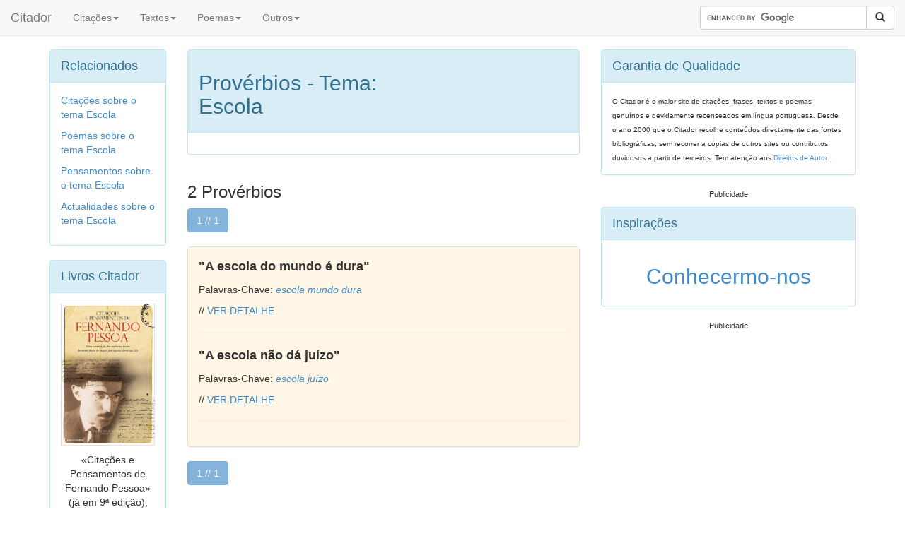

--- FILE ---
content_type: text/html; charset=UTF-8
request_url: https://www.citador.pt/proverbios.php?sobre=Escola&op=8&theme=893&firstrec=0
body_size: 3348
content:
<!DOCTYPE HTML PUBLIC "-//W3C//DTD HTML 4.01//EN" "https://www.w3.org/TR/html4/strict.dtd">
<html xmlns="https://www.w3.org/1999/xhtml"
      xmlns:og="https://ogp.me/ns#"
      xmlns:fb="https://www.facebook.com/2008/fbml">
<head>

<meta http-equiv="X-UA-Compatible" content="IE=edge">
<meta name="viewport" content="width=device-width, initial-scale=1">
<link rel="stylesheet" href="https://maxcdn.bootstrapcdn.com/bootstrap/3.2.0/css/bootstrap.min.css">

<title>Escola - Provérbios  - Citador</title>
<meta http-equiv="Content-Type" content="text/html; charset=iso-8859-1">
<META name="Author" content="Citador.pt">

<META name="description" content="Escola - Provérbios  sobre Escola. Citador - A Maior Base Temática de Provérbios em Lingua Portuguesa. Milhares de Provérbios">
<META name="keywords" content="Escola,provérbios">


<style>
div.textsmall {
	font-size: 75%
}
</style>


<script>
    window ['gtag_enable_tcf_support'] = true;
</script>
<!-- Global site tag (gtag.js) - Google Analytics -->
<script async src="https://www.googletagmanager.com/gtag/js?id=UA-379952-1"></script>
<script>
  window.dataLayer = window.dataLayer || [];
  function gtag(){dataLayer.push(arguments);}
  gtag('js', new Date());

  gtag('config', 'UA-379952-1');
</script>

<link rel="alternate" type="application/rss+xml" title="Citador [RSS]" href="https://www.citador.pt/outs/citrand.xml">
<link rel="alternate" type="application/rss+xml" title="Citação do Dia [RSS]" href="https://www.citador.pt/outs/citdia.xml">
<link rel="alternate" type="application/rss+xml" title="Actualidades [RSS]" href="https://www.citador.pt/outs/citactual.xml">
<link rel="alternate" type="application/rss+xml" title="Citações Fernando Pessoa [RSS]" href="https://www.citador.pt/outs/citautor334.xml">
<link rel="alternate" type="application/rss+xml" title="Citações Amor [RSS]" href="https://www.citador.pt/outs/citema12.xml">
<link rel="alternate" type="application/rss+xml" title="Citações Felicidade [RSS]" href="https://www.citador.pt/outs/citema87.xml">
<link rel="alternate" type="application/rss+xml" title="Reflexões e Pensamentos [RSS]" href="https://citador.weblog.com.pt/index.rdf">

<meta property="og:title" content="Escola - Provérbios  - Citador" />
<meta property="og:description" content="Escola - Provérbios  sobre Escola. Citador - A Maior Base Temática de Provérbios em Lingua Portuguesa. Milhares de Provérbios" />
<meta property="og:site_name" content="Citador" />

<meta property="og:image" content="https://www.citador.pt/images/autorid01600.jpg"/>


<meta property="og:type" content="website" />


</head>


<body style="padding-top: 0px;">




<nav class="navbar navbar-default
navbar-fixed-top
" role="navigation">
  <div class="container-fluid">

    <div class="navbar-header">
      <button type="button" class="navbar-toggle collapsed" data-toggle="collapse" data-target="#bs-navbar-collapse-1" aria-expanded="false" aria-controls="navbar">
        <span class="sr-only">Toggle navigation</span>
        <span class="icon-bar"></span>
        <span class="icon-bar"></span>
        <span class="icon-bar"></span>
      </button>
      <a class="navbar-brand" href="/">Citador</a>
    </div>

    <div class="collapse navbar-collapse" id="bs-navbar-collapse-1">
      <ul class="nav navbar-nav">
        <!-- <li class="active"><a href="#">Authors</a></li> -->

				<li class="dropdown">
        	<a href="#" class="dropdown-toggle" data-toggle="dropdown" role="button" aria-expanded="false">Citações<span class="caret"></span></a>
                <ul class="dropdown-menu" role="menu">
                  <li><a href="https://www.citador.pt/frases/citacoes/temas">Citações por Temas</a></li>
                  <li><a href="https://www.citador.pt/frases/citacoes/autores">Citações por Autores</a></li>
                  <li><a href="https://www.citador.pt/frases/palavras">Citações por Palavras</a></li>
                  <li class="divider"></li>
                  <li><a href="https://www.citador.pt/imagens.php">Frases Inspiradoras</a></li>
                  <li><a href="https://www.citador.pt/cartoons.php">Citações em Cartoons</a></li>
                  <li class="divider"></li>
                  <!-- <li><a href="https://www.citador.pt/citarios.php">Citários</a></li> -->
                  <li><a href="https://www.citador.pt/cliv.php">Citalivre</a></li>
                  <li><a href="https://www.citador.pt/cact.php">Citações na Imprensa</a></li>
                </ul>
        </li>

				<li class="dropdown">
        	<a href="#" class="dropdown-toggle" data-toggle="dropdown" role="button" aria-expanded="false">Textos<span class="caret"></span></a>
                <ul class="dropdown-menu" role="menu">
                  <li><a href="https://www.citador.pt/textos/temas">Textos por Temas</a></li>
                  <li><a href="https://www.citador.pt/textos/autores">Textos por Autores</a></li>
                </ul>
        </li>

				<li class="dropdown">
        	<a href="#" class="dropdown-toggle" data-toggle="dropdown" role="button" aria-expanded="false">Poemas<span class="caret"></span></a>
                <ul class="dropdown-menu" role="menu">
                  <li><a href="https://www.citador.pt/poemas/temas">Poemas por Temas</a></li>
                  <li><a href="https://www.citador.pt/poemas/autores">Poemas por Autores</a></li>
                  <li><a href="https://www.citador.pt/rimas">Rimas</a></li>
                </ul>
        </li>

				<li class="dropdown">
        	<a href="#" class="dropdown-toggle" data-toggle="dropdown" role="button" aria-expanded="false">Outros<span class="caret"></span></a>
                <ul class="dropdown-menu" role="menu">
                  <li><a href="https://www.citador.pt/proverbios.php?op=2">Provérbios por Temas</a></li>
                  <li><a href="https://www.citador.pt/proverbios.php?op=1">Provérbios por Palavra</a></li>
                  <li><a href="https://www.citador.pt/adivinhas.php">Adivinhas</a></li>
                  <li><a href="https://www.citador.pt/anedotas.php">Anedotas</a></li>
                  <li><a href="https://www.citador.pt/bompovo">Bom Povo</a></li>
                  <li class="divider"></li>
                  <li><a href="https://www.citador.pt/index.php?op=40">Aniversários</a></li>
                  <li><a href="https://www.citador.pt/biblio.php">Leituras</a></li>
                  <li class="divider"></li>
                  <li><a href="https://www.citador.pt/musica">Letras de Músicas</a></li>
                  <li><a href="https://www.citador.pt/citacoes.php?cit=1&op=20">Serviço de Citações</a></li>

                </ul>
        </li>

      </ul>


      <ul class="nav navbar-nav navbar-right">

        <form class="navbar-form" role="search" action="https://www.citador.pt/searchg.php?" id="cse-search-box">

		    <input type="hidden" name="cx" value="partner-pub-3834045025292032:2020266868" />
		    <input type="hidden" name="cof" value="FORID:10" />
		    <input type="hidden" name="ie" value="ISO-8859-1" />



        <div class="input-group">
            <input type="text" class="form-control" size="25" placeholder="" name="q">
            <div class="input-group-btn">
                <button class="btn btn-default" type="submit" name="sa"><i class="glyphicon glyphicon-search"></i></button>
            </div>
        </div>

        </form>
        <script type="text/javascript" src="https://www.google.pt/coop/cse/brand?form=cse-search-box&amp;lang=pt"></script>
        </ul>








    </div><!-- /.navbar-collapse -->
  </div><!-- /.container-fluid -->
</nav>






<div class="container"> <!-- container body -->
	&nbsp;<BR>&nbsp;<BR>&nbsp;
</div>


<div class="container"> <!-- container body -->



</P>
	
<div class="row">

<!--left-->
<div class="col-lg-2 hidden-xs hidden-sm hidden-md">


<div class="panel panel-info">
<div class="panel-heading">
<font size=+1>Relacionados</font>
</div>
<div class="panel-body">
  <a href="https://www.citador.pt/frases/citacoes/t/escola">Citações sobre o tema Escola</a></P>
  <a href="https://www.citador.pt/poemas/t/escola">Poemas sobre o tema Escola</a></P>
  <a href="https://www.citador.pt/textos/t/escola">Pensamentos sobre o tema Escola</a></P>
  <a href="https://www.citador.pt/cact.php?op=8&theme=893&firstrec=0">Actualidades sobre o tema Escola</a></P>




</div>
</div>




<div class="panel panel-info">
<div class="panel-heading">
<font size=+1>Livros Citador</font>
</div>
<div class="panel-body" align="center">

  <a href="https://www.citador.pt/index.php?op=15"><img class="img-responsive" src="https://www.citador.pt/imgs/clfp.jpg" height="250" /></a>
  </P>«Citações e Pensamentos de Fernando Pessoa» (já em 9ª edição), 200 Temas, 350 Citações, 100 Textos, 65 Poemas, 245 Páginas.

</div>
</div>












</div><!--/left-->

<!--center-->
<div class="col-lg-6 col-md-7 col-sm-7">


<div class="panel panel-info">

<div class="panel-heading">
<h2>Provérbios - Tema:<BR>Escola</h2>

</div>

<div class="panel-body">


<div style="float:right">

</div>

</div>
</div>


<div style="clear:both"><center>

<!-- Insideposttop_16305-->
<div id="rtbuzz_Insideposttop_16305"></div><script> window.RTBuzz.cmd.push("Insideposttop_16305");</script>

</center></div>












<h3>2 Provérbios</h3>

<button type="button" class="btn btn-default btn-primary disabled">1 // 1</button>
<BR><BR>


<div class="panel panel-default">
<div class="panel-body" style='background: #fff6e5'>


<font size=+1><B>"A escola do mundo é dura"</B></font>
</P>Palavras-Chave: <a href=proverbios.php?op=7&theme=escola&firstrec=0 ><i>escola</i></a>&nbsp;<a href=proverbios.php?op=7&theme=mundo&firstrec=0 ><i>mundo</i></a>&nbsp;<a href=proverbios.php?op=7&theme=dura&firstrec=0 ><i>dura</i></a>&nbsp;
</P>//&nbsp;<a href="https://www.citador.pt/proverbios.php?proverbio=A_escola_do_mundo_é_dura&op=10&id=5510">VER DETALHE</a>
<HR>


<font size=+1><B>"A escola não dá juízo"</B></font>
</P>Palavras-Chave: <a href=proverbios.php?op=7&theme=escola&firstrec=0 ><i>escola</i></a>&nbsp;<a href=proverbios.php?op=7&theme=juízo&firstrec=0 ><i>juízo</i></a>&nbsp;
</P>//&nbsp;<a href="https://www.citador.pt/proverbios.php?proverbio=A_escola_não_dá_juízo&op=10&id=5511">VER DETALHE</a>
<HR>


</div>
</div>


<button type="button" class="btn btn-default btn-primary disabled">1 // 1</button>



</P>

<div style='text-align:center'>

</div>










</div><!--/center-->

<!--right-->
<div class="col-lg-4 col-md-5 col-sm-5">


<div class="panel panel-info hidden-xs">
<div class="panel-heading">
<font size=+1>Garantia de Qualidade</font>
</div>
<div class="panel-body">
<font size=-2>O Citador é o maior site de citações, frases, textos e poemas genuínos e devidamente recenseados em língua portuguesa. Desde o ano 2000 que o Citador recolhe conteúdos directamente das fontes bibliográficas, sem recorrer a cópias de outros <i>sites</i> ou contributos duvidosos a partir de terceiros. Tem atenção aos <span class="conteudo"><a href="https://www.citador.pt/index.php?op=4"><font size=-2>Direitos de Autor</font></a></span></font>.
</div>
</div>










<div class="textsmall"><center>Publicidade




</center></div>

</P>


<div class="panel panel-info">
<div class="panel-heading">
<font size=+1>Inspirações</font>
</div>
<a href="https://www.citador.pt/imagens/conhecermonos-jose-de-sousa-saramago">
<div class="panel-body" align="center" valign="center">


    <h2>Conhecermo-nos</h2>

</div>
</a>
</div>



<div class="textsmall"><center>Publicidade


</center></div>

</P>



</div>
<!--/right-->
</div>
<!--/row-->

<font size = -2></font>


 		</div> <!-- container body -->

<div class="container" align="center">

</div>

<div class="container" align="center">






<div class="container">
<div class="panel panel-info">
<div class="panel-body">

<a href="https://www.instagram.com/citadorpt" target=_blank><img align="right" class="img-responsive" style='width:30px;height:30px;' src="/imgs/social-icon-instagram-30.jpg" title="Citador no Instagram" /></a>
<a href="https://www.twitter.com/citador" target=_blank><img align="right" class="img-responsive" style='width:30px;height:30px;' src="/imgs/social-icon-twitter-30.jpg" title="Citador no Twitter" /></a>
<a href="https://www.facebook.com/citadoroficial" target=_blank><img align="right" class="img-responsive" style='width:30px;height:30px;' src="/imgs/social-icon-fb-30.jpg" title="Citador no Facebook" /></a>
<a href="https://www.wordsandquotes.com" target=_blank><img align="right" class="img-responsive" style='width:30px;height:30px;' src="/imgs/wordsandquotes30.jpg" title="Citador em Inglês - Words and Quotes" /></a>


  &copy; Copyright 2003-2025 Citador - Todos os direitos reservados | <a href="https://www.citador.pt/index.php?op=1">SOBRE O SITE</a>



</div>
</div>
</div>








		<script src="https://ajax.googleapis.com/ajax/libs/jquery/1.11.1/jquery.min.js"></script>
    <script src="https://maxcdn.bootstrapcdn.com/bootstrap/3.2.0/js/bootstrap.min.js"></script>

</div> <!-- container -->



  </body>
</html>

